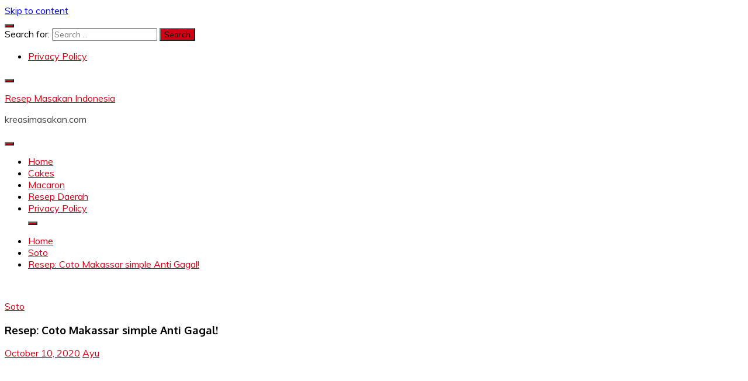

--- FILE ---
content_type: text/html; charset=utf-8
request_url: https://www.google.com/recaptcha/api2/aframe
body_size: 260
content:
<!DOCTYPE HTML><html><head><meta http-equiv="content-type" content="text/html; charset=UTF-8"></head><body><script nonce="KyB9px6sCQMXEyD4NkTyYA">/** Anti-fraud and anti-abuse applications only. See google.com/recaptcha */ try{var clients={'sodar':'https://pagead2.googlesyndication.com/pagead/sodar?'};window.addEventListener("message",function(a){try{if(a.source===window.parent){var b=JSON.parse(a.data);var c=clients[b['id']];if(c){var d=document.createElement('img');d.src=c+b['params']+'&rc='+(localStorage.getItem("rc::a")?sessionStorage.getItem("rc::b"):"");window.document.body.appendChild(d);sessionStorage.setItem("rc::e",parseInt(sessionStorage.getItem("rc::e")||0)+1);localStorage.setItem("rc::h",'1769006550795');}}}catch(b){}});window.parent.postMessage("_grecaptcha_ready", "*");}catch(b){}</script></body></html>